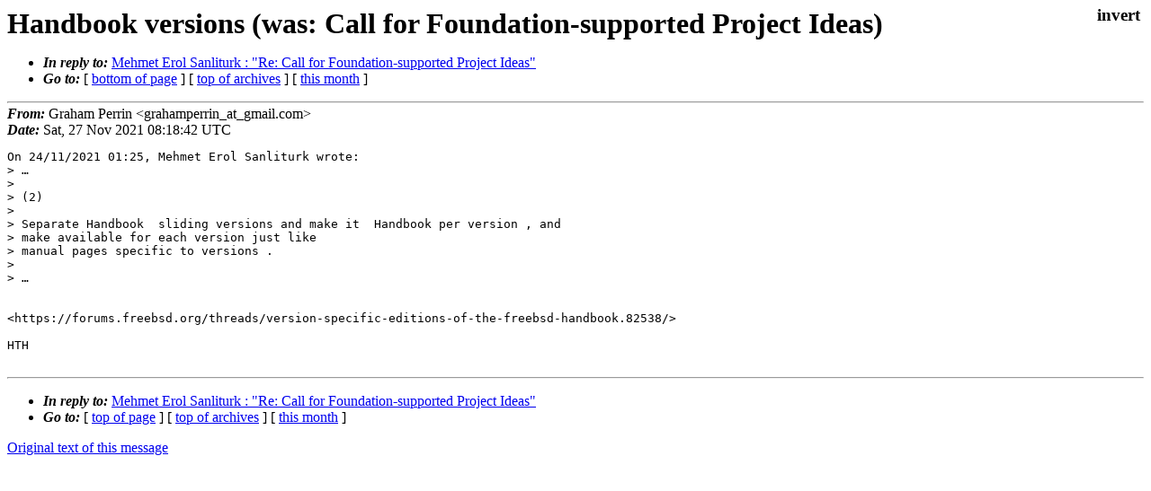

--- FILE ---
content_type: text/html
request_url: https://lists.freebsd.org/archives/freebsd-hackers/2021-November/000500.html
body_size: 888
content:
<!DOCTYPE html>
<html>
  <head>
    <meta http-equiv="Content-Type" content="text/html; charset=UTF-8" />
    <meta name="color-scheme" content="light dark" />
    <meta name="Author" content="Graham Perrin  &lt;grahamperrin_at_gmail.com&gt;" />
    <meta name="Subject" content="Handbook versions (was: Call for Foundation-supported Project Ideas)" />
    <link rel="stylesheet" type="text/css" href="/assets/ml.css"/>
    <title>Handbook versions (was: Call for Foundation-supported Project Ideas)</title>
  </head>
  <body id="body">
  <input type="checkbox" id="invert">
  <article id="main">
    <label class="invert_label" for="invert"></label>
    <header class="head">
    <h1>Handbook versions (was: Call for Foundation-supported Project Ideas)</h1>
    <ul>
    
    
    <li><strong><i>In reply to: </i></strong><a href="../2021-November/000403.html">Mehmet Erol Sanliturk : "Re: Call for Foundation-supported Project Ideas"</a></li>
    
    <li><strong><i>Go to: </i></strong> [ <a href="#footer">bottom of page</a> ] [ <a href="../index.html">top of archives</a> ] [ <a href="index.html">this month</a> ] </li>
    </ul>
    </header>
    <strong><i>From:</i></strong> Graham Perrin  &lt;grahamperrin_at_gmail.com&gt;</string><br>
    <strong><i>Date:</i></strong> Sat, 27 Nov 2021 08:18:42 UTC </strong><br>
    <pre class="main">On 24/11/2021 01:25, Mehmet Erol Sanliturk wrote:
&gt; …
&gt;
&gt; (2)
&gt;
&gt; Separate Handbook  sliding versions and make it  Handbook per version , and
&gt; make available for each version just like
&gt; manual pages specific to versions .
&gt;
&gt; …


&lt;https://forums.freebsd.org/threads/version-specific-editions-of-the-freebsd-handbook.82538/&gt;

HTH

</pre>
    <footer id="footer" class="foot">
    <ul>
    
    
    <li><strong><i>In reply to: </i></strong><a href="../2021-November/000403.html">Mehmet Erol Sanliturk : "Re: Call for Foundation-supported Project Ideas"</a></li>
    
    <li><strong><i>Go to: </i></strong> [ <a href="#">top of page</a> ] [ <a href="../index.html">top of archives</a> ] [ <a href="index.html">this month</a> ]</li>
    </ul>
    
    <a class="secondary" href="000500.txt" >Original text of this message</a><br><br>
    
    </footer>
    </article>
 </body>
</html>
